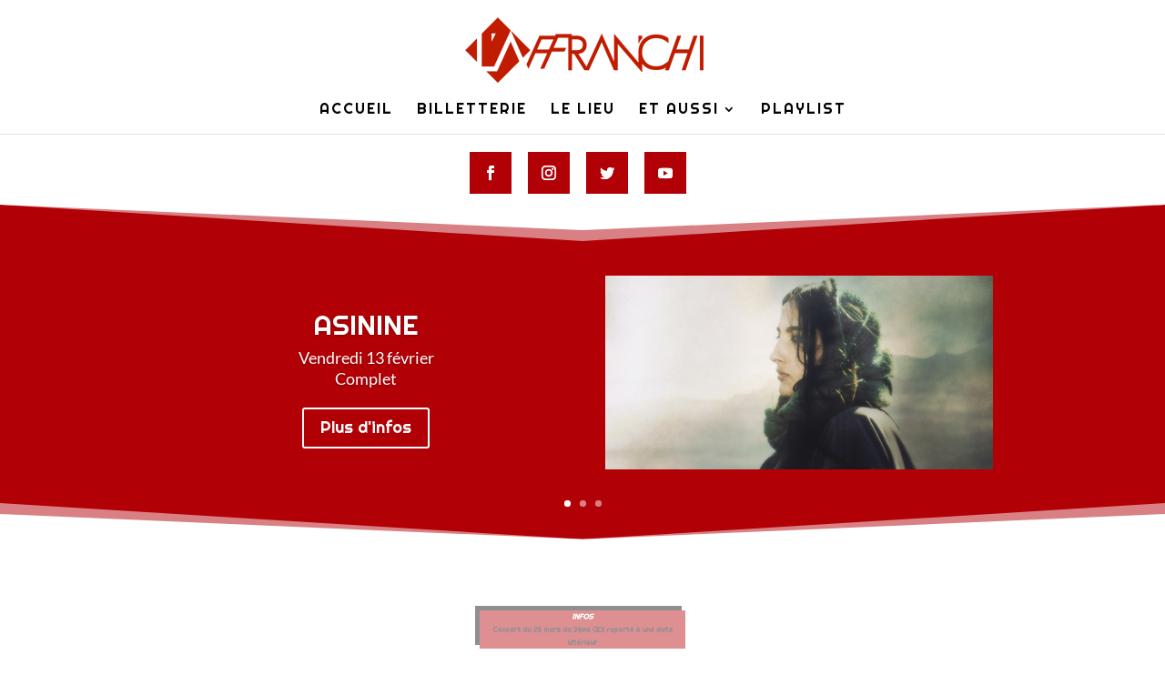

--- FILE ---
content_type: text/css
request_url: https://l-affranchi.com/wp-content/themes/Child-Divi/style.css?ver=4.22.1
body_size: 667
content:
/*
Theme Name:     Child-Divi
Description:    Thème enfant de Divi
Author:         Quentin
Template:       Divi                        
Version:        0.1.0
*/

#logo {-webkit-transform: initial;}
#footer-info {
    float: none;
    padding-bottom: 10px;
    text-align: center;
    font-family: Righteous;
}
#main-content {
    background-color: #ffffff;
}
.et_header_style_centered .mobile_nav .select_page, .et_header_style_split .mobile_nav .select_page {
    display: none;
}
.et_password_protected_form {
    min-height: initial;
    padding-left: 100px;
    padding-right: 100px;
    padding-top: 100px;
    padding-bottom: 500px;
    max-width: 700px;
    margin: auto;
    background-color: white;
}
 
.et_password_protected_form .et_submit_button {
    background: #ffffff;
    color: #b10006 !important;
    border: 2px solid #b10006;
}
 
.et_password_protected_form .et_submit_button:hover {
    background: #ffffff;
    color: #000 !important;
    padding-right: 30px;
}
 
@media (max-width: 479px) {
.et_password_protected_form {
    padding: 40px;
    padding-bottom: 500px;
    margin-top: -150px;
}
}
.et-pb-contact-message {
    font-family: lato;
    font-size: 12px;
    color: #000000;
}
/*------------------------------------------------*/
/*------------[GQ MOBILE FOOTER BAR]--------------*/
/*------------------------------------------------*/     
       @media only screen and (min-width : 981px) {
            .gq_m_mobile_footer_bar {
                display:none;
            }
        }
        @media only screen and (max-width : 980px) {
            #main-header  {
                display:none; 
            }
            .gq_m_mobile_footer_bar {    
                padding-top: 0px !important;
                padding-left: 0px !important;
                padding-right: 0px !important;
                padding-bottom: 16px !important;
                background: #ffffff;
                bottom: 0;
                width: 100% !important;
                left: 0;
                position: fixed;
                vertical-align: middle;
                z-index: 99;
            }   
            .gq_m_mobile_footer_bar .et_pb_column {
                width: 25% !important;
                margin-bottom: 5px !important;
            }  
            .gq_m_mobile_footer_bar .et_pb_row_4col>.et_pb_column.et_pb_column_1_4 {
                width: 25% !important;
                margin-right: 0%;
            }
            .gq_m_mobile_footer_bar .et_pb_column.et_pb_column_1_4 {
                width: 25% !important;
                margin-right: 0%;
            }
            .gq_m_mobile_footer_bar img {
                padding: 34%;
                margin-bottom: -38px;
                margin-top: -24px;
            }
            .gq_m_mobile_footer_bar a {
                color: #b10006  ;
                font-size: 10px;
                font-family: Righteous;
            }
        }

--- FILE ---
content_type: text/css
request_url: https://l-affranchi.com/wp-content/et-cache/211522/et-core-unified-deferred-211522.min.css?ver=1766472616
body_size: 2417
content:
.et_pb_section_0.et_pb_section{padding-top:0px;padding-bottom:10px;background-color:#ffffff!important}.et_pb_fullwidth_post_slider_0.et_pb_slider .et_pb_button_wrapper,.et_pb_image_0{text-align:center}.et_pb_section_1.et_pb_section{padding-top:20px;padding-bottom:10px;background-color:#ffffff!important}.et_pb_row_1.et_pb_row{padding-top:0px!important;padding-bottom:0px!important;padding-top:0px;padding-bottom:0px}.et_pb_social_media_follow_network_2,.et_pb_social_media_follow_network_2 a.icon,.et_pb_social_media_follow_network_6,.et_pb_social_media_follow_network_6 a.icon,.et_pb_social_media_follow_network_4,.et_pb_social_media_follow_network_4 a.icon,.et_pb_social_media_follow_network_1,.et_pb_social_media_follow_network_1 a.icon,.et_pb_social_media_follow_network_0,.et_pb_social_media_follow_network_0 a.icon,.et_pb_social_media_follow_network_7,.et_pb_social_media_follow_network_7 a.icon,.et_pb_social_media_follow_network_3,.et_pb_social_media_follow_network_3 a.icon{transition:transform 300ms ease 0ms,background-color 300ms ease 0ms,background-image 300ms ease 0ms}ul.et_pb_social_media_follow_0:hover,ul.et_pb_social_media_follow_1:hover{background-image:initial;background-color:transparent}ul.et_pb_social_media_follow_0 a.icon,ul.et_pb_social_media_follow_1 a.icon{border-radius:0px 0px 0px 0px}ul.et_pb_social_media_follow_0{padding-top:0px!important;padding-right:0px!important;padding-bottom:0px!important;padding-left:0px!important;margin-top:0px!important;margin-bottom:0px!important;margin-left:0px!important}.et_pb_section_2.et_pb_section{padding-top:0px;padding-bottom:0px;margin-top:0px;margin-bottom:0px;background-color:#ffffff!important}.et_pb_section_2.section_has_divider.et_pb_bottom_divider .et_pb_bottom_inside_divider{background-image:url([data-uri]);background-size:100% 40px;bottom:0;height:40px;z-index:10;transform:scale(1,1)}.et_pb_section_2.section_has_divider.et_pb_top_divider .et_pb_top_inside_divider{background-image:url([data-uri]);background-size:100% 40px;top:0;height:40px;z-index:10;transform:scale(1,1)}.et_pb_fullwidth_post_slider_0.et_pb_slider .et_pb_slide_description .et_pb_slide_title,.et_pb_fullwidth_post_slider_0.et_pb_slider .et_pb_slide_description .et_pb_slide_title a{font-family:'Righteous',display;font-size:30px!important;color:#ffffff!important;text-align:center}.et_pb_fullwidth_post_slider_0.et_pb_slider .et_pb_slide_content,.et_pb_fullwidth_post_slider_0.et_pb_slider .et_pb_slide_content div{font-family:'Lato',Helvetica,Arial,Lucida,sans-serif!important;font-size:18px!important;color:#ffffff!important;text-align:center!important}.et_pb_fullwidth_post_slider_0.et_pb_slider .et_pb_slide_content .post-meta,.et_pb_fullwidth_post_slider_0.et_pb_slider .et_pb_slide_content .post-meta a{font-family:'Lato',Helvetica,Arial,Lucida,sans-serif!important;text-align:center!important}.et_pb_fullwidth_post_slider_0,.et_pb_fullwidth_post_slider_0.et_pb_bg_layout_dark,.et_pb_fullwidth_post_slider_0.et_pb_bg_layout_light{background-color:#b10006}.et_pb_fullwidth_post_slider_0 .et_pb_slide_description,.et_pb_slider_fullwidth_off.et_pb_fullwidth_post_slider_0 .et_pb_slide_description{padding-top:117px;padding-bottom:100px}.et_pb_fullwidth_post_slider_0{margin-top:-6px!important;margin-bottom:0px!important}body #page-container .et_pb_section .et_pb_fullwidth_post_slider_0.et_pb_slider .et_pb_more_button.et_pb_button{color:#ffffff!important;border-color:#ffffff;font-size:18px;font-family:'Righteous',display!important;background-color:#b10006}body #page-container .et_pb_section .et_pb_fullwidth_post_slider_0.et_pb_slider .et_pb_more_button.et_pb_button:hover{color:#000000!important;border-color:#000000!important;background-image:initial;background-color:#ffffff}body #page-container .et_pb_section .et_pb_button_0,body #page-container .et_pb_section .et_pb_button_0:hover,body #page-container .et_pb_section .et_pb_fullwidth_post_slider_0.et_pb_slider .et_pb_more_button.et_pb_button,body #page-container .et_pb_section .et_pb_fullwidth_post_slider_0.et_pb_slider .et_pb_more_button.et_pb_button:hover{padding:0.3em 1em!important}body #page-container .et_pb_section .et_pb_fullwidth_post_slider_0.et_pb_slider .et_pb_more_button.et_pb_button:before,body #page-container .et_pb_section .et_pb_fullwidth_post_slider_0.et_pb_slider .et_pb_more_button.et_pb_button:after,body #page-container .et_pb_section .et_pb_button_0:before,body #page-container .et_pb_section .et_pb_button_0:after{display:none!important}.et_pb_fullwidth_post_slider_0.et_pb_slider .et_pb_more_button.et_pb_button,.et_pb_button_0{transition:color 300ms ease 0ms,background-color 300ms ease 0ms,border 300ms ease 0ms}.et_pb_fullwidth_post_slider_0 .et-pb-slider-arrows .et-pb-arrow-prev,.et_pb_fullwidth_post_slider_0 .et-pb-slider-arrows .et-pb-arrow-next{color:#ffffff}.et_pb_fullwidth_post_slider_0 .et-pb-controllers a,.et_pb_fullwidth_post_slider_0 .et-pb-controllers .et-pb-active-control{background-color:#ffffff}.et_pb_row_2{background-color:#b10006;box-shadow:-10px -10px 0px 0px #000000}.et_pb_row_2.et_pb_row{padding-top:0px!important;padding-right:0px!important;padding-bottom:0px!important;padding-left:0px!important;padding-top:0px;padding-right:0px;padding-bottom:0px;padding-left:0px}.et_pb_text_6.et_pb_text:hover,.et_pb_text_0.et_pb_text,.et_pb_text_8.et_pb_text:hover,.et_pb_text_5.et_pb_text:hover,.et_pb_text_7.et_pb_text:hover{color:#000000!important}.et_pb_text_0{line-height:1.8em;font-family:'Righteous',display;font-size:18px;line-height:1.8em;overflow-x:hidden;overflow-y:hidden;padding-top:0px!important;padding-right:0px!important;padding-bottom:0px!important;padding-left:0px!important;margin-top:0px!important;margin-right:0px!important;margin-bottom:0px!important;margin-left:0px!important}.et_pb_section_4.et_pb_section,.et_pb_section_10.et_pb_section{padding-top:20px;padding-bottom:20px;background-color:#ffffff!important}.et_pb_divider_0:before,.et_pb_divider_1:before{border-top-color:#b10006;border-top-style:double;border-top-width:4px;width:auto;top:0px;right:0px;left:0px}.et_pb_text_1 h1{font-family:'Righteous',display;text-transform:uppercase;font-size:34px;color:#000000!important;text-align:center}.et_pb_section_5.et_pb_section{padding-top:0px;padding-right:0px;padding-bottom:30px;padding-left:0px;margin-bottom:0px;background-color:#ffffff!important}body #page-container .et_pb_section .et_pb_button_0{color:#0a0a0a!important;border-color:#b10006;border-radius:4px;letter-spacing:0px;font-family:'Righteous',display!important;background-color:#ffffff}body #page-container .et_pb_section .et_pb_button_0:hover{color:#b10006!important;border-color:#0a0a0a!important;background-image:initial;background-color:#ffffff}.et_pb_button_0,.et_pb_button_0:after{transition:all 300ms ease 0ms}.et_pb_text_3.et_pb_text,.et_pb_text_4 h1,.et_pb_text_2 h1,.et_pb_text_4.et_pb_text,.et_pb_text_8.et_pb_text a,.et_pb_text_6.et_pb_text a,.et_pb_text_8 h1,.et_pb_text_2.et_pb_text,.et_pb_text_5.et_pb_text a,.et_pb_text_7.et_pb_text a{color:#0a0a0a!important}.et_pb_text_2,.et_pb_text_4{font-family:'Lato',Helvetica,Arial,Lucida,sans-serif;font-size:16px;padding-top:40px!important}.et_pb_text_2 h3{font-family:'Righteous',display;text-transform:uppercase;color:#0a0a0a!important;text-align:center}.et_pb_text_2 h5{font-size:15px;text-align:left}.et_pb_section_6.et_pb_section{padding-top:0px;padding-bottom:100px;margin-bottom:0px;background-color:#ffffff!important}.et_pb_section_6.section_has_divider.et_pb_bottom_divider .et_pb_bottom_inside_divider{background-image:url([data-uri]);background-size:100% 60px;bottom:0;height:60px;z-index:1;transform:scale(1,1)}.et_pb_image_1 .et_pb_image_wrap img{height:100px;min-height:100px;max-height:100px;width:auto}.et_pb_image_1{padding-top:0px;padding-right:0px;padding-bottom:0px;padding-left:0px;margin-top:0px!important;margin-right:0px!important;margin-bottom:0px!important;margin-left:0px!important;width:100%;max-width:100%;text-align:center}.et_pb_text_3{font-family:'Lato',Helvetica,Arial,Lucida,sans-serif;font-size:16px;padding-top:40px!important;padding-right:0px!important;padding-bottom:0px!important;padding-left:0px!important;margin-right:0px!important;margin-left:0px!important}.et_pb_text_3 h5{font-family:'Righteous',display}.et_pb_text_4 h3{font-family:'Righteous',display;text-transform:uppercase;font-size:23px;color:#0a0a0a!important;text-align:center}.et_pb_section_9.et_pb_section,.et_pb_section_7.et_pb_section{padding-top:20px;padding-bottom:20px}.et_pb_section_8.et_pb_section{padding-top:20px;padding-bottom:20px;background-color:#b10006!important}.et_pb_section_8.section_has_divider.et_pb_bottom_divider .et_pb_bottom_inside_divider{background-image:url([data-uri]);background-size:100% 60px;bottom:0;height:60px;z-index:1;transform:scale(1,-1)}.et_pb_row_13.et_pb_row,.et_pb_row_8.et_pb_row,.et_pb_row_10.et_pb_row,.et_pb_row_14.et_pb_row,.et_pb_row_6.et_pb_row{padding-top:10px!important;padding-bottom:10px!important;padding-top:10px;padding-bottom:10px}.et_pb_social_media_follow_network_5,.et_pb_social_media_follow_network_5.et_pb_social_icon a.icon,.et_pb_social_media_follow_network_5 a.icon{transition:transform 300ms ease 0ms,border 300ms ease 0ms,background-color 300ms ease 0ms,background-image 300ms ease 0ms}ul.et_pb_social_media_follow_1{padding-top:0px!important;padding-bottom:50px!important}.et_pb_text_6.et_pb_text,.et_pb_text_8.et_pb_text,.et_pb_text_5.et_pb_text,.et_pb_text_7.et_pb_text{color:#ffffff!important}.et_pb_text_6,.et_pb_text_5,.et_pb_text_8,.et_pb_text_7{font-family:'Righteous',display;text-transform:uppercase;font-size:16px;padding-top:0px!important;padding-right:0px!important;padding-bottom:0px!important;padding-left:0px!important;margin-top:0px!important;margin-right:0px!important;margin-bottom:0px!important;margin-left:0px!important}.et_pb_text_6.et_pb_text a:hover,.et_pb_text_8.et_pb_text a:hover,.et_pb_text_5.et_pb_text a:hover,.et_pb_text_7.et_pb_text a:hover{color:#b10006!important}.et_pb_text_7 a,.et_pb_text_5 a,.et_pb_text_6 a,.et_pb_text_8 a{font-family:'Righteous',display;font-size:16px}.et_pb_text_6.et_pb_text,.et_pb_text_6.et_pb_text a,.et_pb_text_8.et_pb_text,.et_pb_text_8.et_pb_text a,.et_pb_text_5.et_pb_text,.et_pb_text_5.et_pb_text a,.et_pb_text_7.et_pb_text,.et_pb_text_7.et_pb_text a{transition:color 300ms ease 0ms}.et_pb_section_11.et_pb_section,.et_pb_section_15.et_pb_section,.et_pb_section_16.et_pb_section,.et_pb_section_12.et_pb_section,.et_pb_section_18.et_pb_section,.et_pb_section_17.et_pb_section{padding-top:0px;padding-right:0px;padding-bottom:0px;padding-left:0px;margin-top:0px;margin-right:0px;margin-bottom:0px;margin-left:0px}.et_pb_text_9,.et_pb_text_14,.et_pb_text_11,.et_pb_text_13{font-family:'Montserrat',Helvetica,Arial,Lucida,sans-serif;font-size:17px;padding-top:0px!important;padding-right:0px!important;padding-bottom:0px!important;padding-left:0px!important;margin-top:0px!important;margin-right:0px!important;margin-bottom:0px!important;margin-left:0px!important}.et_pb_row_12.et_pb_row,.et_pb_row_9.et_pb_row{padding-top:10px!important;padding-right:0px!important;padding-bottom:10px!important;padding-left:0px!important;padding-top:10px;padding-right:0px;padding-bottom:10px;padding-left:0px}.et_pb_text_12,.et_pb_text_10{font-family:'Montserrat',Helvetica,Arial,Lucida,sans-serif;font-size:17px;padding-top:0px!important}.et_pb_row_11,body #page-container .et-db #et-boc .et-l .et_pb_row_11.et_pb_row,body.et_pb_pagebuilder_layout.single #page-container #et-boc .et-l .et_pb_row_11.et_pb_row,body.et_pb_pagebuilder_layout.single.et_full_width_page #page-container #et-boc .et-l .et_pb_row_11.et_pb_row{width:auto}.et_pb_social_media_follow_network_2 a.icon,.et_pb_social_media_follow_network_3 a.icon,.et_pb_social_media_follow_network_1 a.icon,.et_pb_social_media_follow_network_0 a.icon{background-color:#b10006!important}.et_pb_social_media_follow_network_1 a.icon:hover,.et_pb_social_media_follow_network_0 a.icon:hover,.et_pb_social_media_follow_network_2 a.icon:hover,.et_pb_social_media_follow_network_3 a.icon:hover{background-image:initial!important;background-color:#000000!important}.et_pb_social_media_follow_network_3.et_pb_social_icon a.icon,.et_pb_social_media_follow_network_1.et_pb_social_icon a.icon,.et_pb_social_media_follow_network_5.et_pb_social_icon a.icon,.et_pb_social_media_follow_network_2.et_pb_social_icon a.icon,.et_pb_social_media_follow_network_0.et_pb_social_icon a.icon{border-width:1px;border-color:#b10006}.et_pb_social_media_follow li.et_pb_social_media_follow_network_0 a,.et_pb_social_media_follow li.et_pb_social_media_follow_network_3 a,.et_pb_social_media_follow li.et_pb_social_media_follow_network_6 a,.et_pb_social_media_follow li.et_pb_social_media_follow_network_5 a,.et_pb_social_media_follow li.et_pb_social_media_follow_network_2 a,.et_pb_social_media_follow li.et_pb_social_media_follow_network_4 a,.et_pb_social_media_follow li.et_pb_social_media_follow_network_1 a,.et_pb_social_media_follow li.et_pb_social_media_follow_network_7 a{padding-top:6px;padding-right:6px;padding-bottom:6px;padding-left:6px;width:auto;height:auto}.et_pb_social_media_follow_network_4,.et_pb_social_media_follow_network_2,.et_pb_social_media_follow_network_0,.et_pb_social_media_follow_network_5,.et_pb_social_media_follow_network_7,.et_pb_social_media_follow_network_1,.et_pb_social_media_follow_network_3,.et_pb_social_media_follow_network_6{margin-right:10px!important;margin-left:0px!important}.et_pb_social_media_follow_network_1:hover,.et_pb_social_media_follow_network_0:hover,.et_pb_social_media_follow_network_3:hover,.et_pb_social_media_follow_network_2:hover,.et_pb_social_media_follow_network_7:hover,.et_pb_social_media_follow_network_4:hover,.et_pb_social_media_follow_network_5:hover,.et_pb_social_media_follow_network_6:hover{transform:rotateX(0deg) rotateY(0deg) rotateZ(45deg)!important}.et_pb_social_media_follow_network_4 a.icon,.et_pb_social_media_follow_network_5 a.icon,.et_pb_social_media_follow_network_6 a.icon,.et_pb_social_media_follow_network_7 a.icon{background-color:#000000!important}.et_pb_social_media_follow_network_6 a.icon:hover,.et_pb_social_media_follow_network_5 a.icon:hover,.et_pb_social_media_follow_network_7 a.icon:hover,.et_pb_social_media_follow_network_4 a.icon:hover{background-image:initial!important;background-color:#b10006!important}.et_pb_social_media_follow_network_6.et_pb_social_icon a.icon,.et_pb_social_media_follow_network_7.et_pb_social_icon a.icon,.et_pb_social_media_follow_network_4.et_pb_social_icon a.icon{border-width:1px;border-color:#000000}.et_pb_social_media_follow_network_6.et_pb_social_icon:hover a.icon,.et_pb_social_media_follow_network_4.et_pb_social_icon:hover a.icon,.et_pb_social_media_follow_network_7.et_pb_social_icon:hover a.icon{border-width:1px}.et_pb_social_media_follow_network_5.et_pb_social_icon:hover a.icon{border-color:#000000}.et_pb_row_11.et_pb_row,.et_pb_image_1.et_pb_module{margin-left:auto!important;margin-right:auto!important}@media only screen and (min-width:981px){.et_pb_section_0{display:none!important}.et_pb_row_2,body #page-container .et-db #et-boc .et-l .et_pb_row_2.et_pb_row,body.et_pb_pagebuilder_layout.single #page-container #et-boc .et-l .et_pb_row_2.et_pb_row,body.et_pb_pagebuilder_layout.single.et_full_width_page #page-container #et-boc .et-l .et_pb_row_2.et_pb_row{width:40%}.et_pb_row_11,body #page-container .et-db #et-boc .et-l .et_pb_row_11.et_pb_row,body.et_pb_pagebuilder_layout.single #page-container #et-boc .et-l .et_pb_row_11.et_pb_row,body.et_pb_pagebuilder_layout.single.et_full_width_page #page-container #et-boc .et-l .et_pb_row_11.et_pb_row{max-width:none}}@media only screen and (max-width:980px){.et_pb_image_0 .et_pb_image_wrap img{width:auto}.et_pb_fullwidth_post_slider_0 .et_pb_slide_description,.et_pb_slider_fullwidth_off.et_pb_fullwidth_post_slider_0 .et_pb_slide_description{padding-top:60px;padding-bottom:60px}.et_pb_row_2,body #page-container .et-db #et-boc .et-l .et_pb_row_2.et_pb_row,body.et_pb_pagebuilder_layout.single #page-container #et-boc .et-l .et_pb_row_2.et_pb_row,body.et_pb_pagebuilder_layout.single.et_full_width_page #page-container #et-boc .et-l .et_pb_row_2.et_pb_row{width:80%}.et_pb_text_0{font-size:16px}.et_pb_section_4.et_pb_section{padding-top:0px;padding-bottom:10px}.et_pb_text_1 h1{font-size:30px}.et_pb_text_2 h5{font-size:15px;text-align:left}.et_pb_text_2{padding-top:40px!important}.et_pb_section_6.et_pb_section{padding-bottom:100px;margin-bottom:0px}.et_pb_image_1 .et_pb_image_wrap img{height:100px;width:auto}.et_pb_text_4{padding-top:30px!important}.et_pb_section_9.et_pb_section,.et_pb_section_10.et_pb_section{padding-bottom:20px}.et_pb_text_8{margin-right:0px!important}}@media only screen and (min-width:768px) and (max-width:980px){.et_pb_section_0{display:none!important}}@media only screen and (max-width:767px){.et_pb_section_0.et_pb_section{margin-top:-150px}.et_pb_image_0{width:50%}.et_pb_image_0 .et_pb_image_wrap img{width:auto}.et_pb_fullwidth_post_slider_0.et_pb_slider .et_pb_slide_description .et_pb_slide_title,.et_pb_fullwidth_post_slider_0.et_pb_slider .et_pb_slide_description .et_pb_slide_title a{font-size:24px!important}.et_pb_fullwidth_post_slider_0.et_pb_slider .et_pb_slide_content,.et_pb_fullwidth_post_slider_0.et_pb_slider .et_pb_slide_content div{font-size:16px!important}.et_pb_fullwidth_post_slider_0 .et_pb_slide_description,.et_pb_slider_fullwidth_off.et_pb_fullwidth_post_slider_0 .et_pb_slide_description{padding-top:50px;padding-bottom:50px}.et_pb_row_2,body #page-container .et-db #et-boc .et-l .et_pb_row_2.et_pb_row,body.et_pb_pagebuilder_layout.single #page-container #et-boc .et-l .et_pb_row_2.et_pb_row,body.et_pb_pagebuilder_layout.single.et_full_width_page #page-container #et-boc .et-l .et_pb_row_2.et_pb_row{width:74%}.et_pb_text_0{font-size:14px}.et_pb_section_4.et_pb_section{padding-top:0px;padding-bottom:0px}.et_pb_text_1 h1{font-size:28px}.et_pb_section_9.et_pb_section,.et_pb_section_5.et_pb_section,.et_pb_section_10.et_pb_section{padding-bottom:20px}.et_pb_text_2 h5{font-size:10px;text-align:center}.et_pb_text_2{padding-top:0px!important}.et_pb_section_6.et_pb_section{padding-bottom:80px;margin-top:-50px}.et_pb_image_1 .et_pb_image_wrap img{height:100px;width:auto}.et_pb_text_4{display:none!important}.et_pb_text_5,.et_pb_text_6,.et_pb_text_7,.et_pb_text_8{margin-right:0px!important}.et_pb_text_9,.et_pb_text_11,.et_pb_text_13,.et_pb_text_14{margin-top:0px!important;margin-right:0px!important;margin-bottom:0px!important;margin-left:0px!important}}